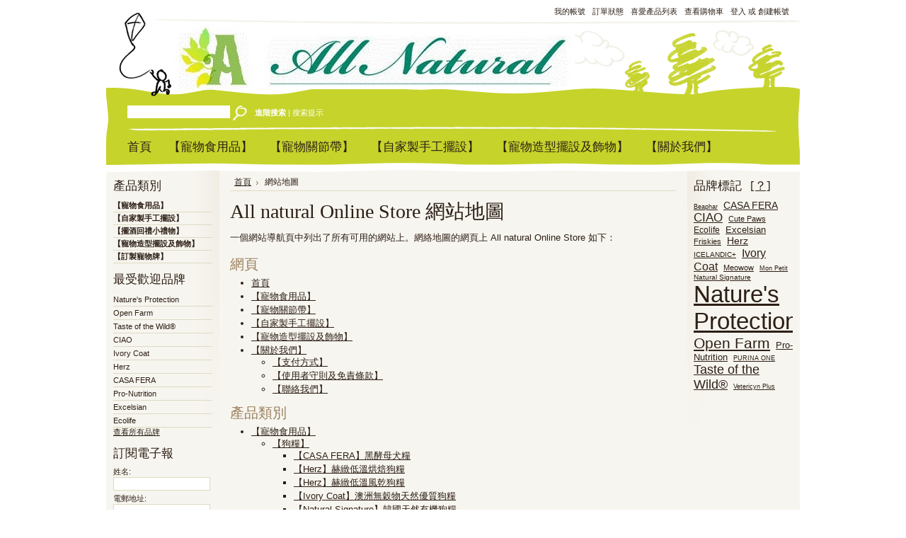

--- FILE ---
content_type: text/html; charset=UTF-8
request_url: https://www.allnaturalhk.com/sitemap/
body_size: 5933
content:
<!DOCTYPE html PUBLIC "-//W3C//DTD XHTML 1.0 Transitional//EN" "http://www.w3.org/TR/xhtml1/DTD/xhtml1-transitional.dtd">
<html xml:lang="cn" lang="cn" xmlns="http://www.w3.org/1999/xhtml">
<head>
    

    <title>All natural Online Store 網站地圖</title>

    <meta http-equiv="Content-Type" content="text/html; charset=UTF-8" />
    <meta name="description" content="狗糧,貓糧,網上購物,Nature&#039;s Protection,CASA FERA,Be my baby,Cat Food,Dog Food,香港代理,N1貓砂,寵物用品,送貨,無穀物狗糧,Grain free,delivery hk,Natural Balance,黑酵母" />
    <meta name="keywords" content="狗糧,貓糧,GGPet,網上,購物,CASA FERA,nature&#039;s protection,Cat Food,Dog Food,香港代理,N1貓砂,寵物用品,送貨,Taste of the wild,無穀物狗糧,Grain free,delivery hk,Natural Balance,黑酵母,自家製,阿膠糕,beaphar,yvs" />
    
    
    
    <meta http-equiv="Content-Script-Type" content="text/javascript" />
    <meta http-equiv="Content-Style-Type" content="text/css" />
    <link rel="shortcut icon" href="https://www.allnaturalhk.com/product_images/sm22.jpg" />

    <link href="https://www.allnaturalhk.com/templates/__master/Styles/styles.css?1" type="text/css" rel="stylesheet" /><link href="https://www.allnaturalhk.com/templates/Hobbies/Styles/styles.css?1" media="all" type="text/css" rel="stylesheet" />
<link href="https://www.allnaturalhk.com/templates/Hobbies/Styles/iselector.css?1" media="all" type="text/css" rel="stylesheet" />
<link href="https://www.allnaturalhk.com/templates/Hobbies/Styles/green.css?1" media="all" type="text/css" rel="stylesheet" />
<!--[if IE]><link href="https://www.allnaturalhk.com/templates/Hobbies/Styles/ie.css?1" media="all" type="text/css" rel="stylesheet" /><![endif]-->
<link href="/javascript/jquery/plugins/imodal/imodal.css?1" type="text/css" rel="stylesheet" />

    <!-- Tell the browsers about our RSS feeds -->
    <link rel="alternate" type="application/rss+xml" title="最新消息 (RSS 2.0)" href="https://www.allnaturalhk.com/rss.php?action=newblogs&amp;type=rss" />
<link rel="alternate" type="application/atom+xml" title="最新消息 (Atom 0.3)" href="https://www.allnaturalhk.com/rss.php?action=newblogs&amp;type=atom" />
<link rel="alternate" type="application/rss+xml" title="最新產品 (RSS 2.0)" href="https://www.allnaturalhk.com/rss.php?type=rss" />
<link rel="alternate" type="application/atom+xml" title="最新產品 (Atom 0.3)" href="https://www.allnaturalhk.com/rss.php?type=atom" />
<link rel="alternate" type="application/rss+xml" title="熱門產品 (RSS 2.0)" href="https://www.allnaturalhk.com/rss.php?action=popularproducts&amp;type=rss" />
<link rel="alternate" type="application/atom+xml" title="熱門產品 (Atom 0.3)" href="https://www.allnaturalhk.com/rss.php?action=popularproducts&amp;type=atom" />


    <!-- Include visitor tracking code (if any) -->
    <script type="text/javascript" src="https://www.allnaturalhk.com/index.php?action=tracking_script"></script><!-- Start Tracking Code for analytics_googleanalytics -->



<!-- End Tracking Code for analytics_googleanalytics -->



    

    <style type="text/css"> #Container { background-image: url("https://www.allnaturalhk.com/templates/Hobbies/images/green/headerImage.png"); } </style>

    <script type="text/javascript" src="https://www.allnaturalhk.com/javascript/jquery.js?1"></script>
    <script type="text/javascript" src="https://www.allnaturalhk.com/javascript/menudrop.js?1"></script>
    <script type="text/javascript" src="https://www.allnaturalhk.com/javascript/common.js?1"></script>
    <script type="text/javascript" src="https://www.allnaturalhk.com/javascript/iselector.js?1"></script>

    <script type="text/javascript">
    //<![CDATA[
    config.ShopPath = 'https://www.allnaturalhk.com';
    config.AppPath = '';
    var ThumbImageWidth = 150;
    var ThumbImageHeight = 150;
    //]]>
    </script>
    <script type="text/javascript" src="/javascript/jquery/plugins/imodal/imodal.js?1"></script>
    <script type="text/javascript" src="https://www.allnaturalhk.com/javascript/quicksearch.js"></script>
    
    <link REL="SHORTCUT ICON" HREF="https://www.allnaturalhk.com/product_images/sm22.jpg">
</head>

<body>
	<div id="Container">
			<div id="AjaxLoading"><img src="https://www.allnaturalhk.com/templates/Hobbies/images/ajax-loader.gif" alt="" />&nbsp; 載入中...請稍候...</div>
		

		        
        
        <div id="TopMenu">
            <ul style="display:">
                <li style="display:none" class="HeaderLiveChat">
                    
                </li>
                <li style="display:" class="First"><a href="https://www.allnaturalhk.com/account.php">我的帳號</a></li>
                <li style="display:"><a href="https://www.allnaturalhk.com/orderstatus.php">訂單狀態</a></li>
                <li style="display:"><a href="https://www.allnaturalhk.com/wishlist.php">喜愛產品列表</a></li>
                
                <li style="display:" class="CartLink"><a href="https://www.allnaturalhk.com/cart.php">查看購物車 <span></span></a></li>
                <li style="display:">
                    <div>
                        <a href='https://www.allnaturalhk.com/login.php'>登入</a> 或 <a href='/login.php?action=create_account'>創建帳號</a>
                    </div>
                </li>
                
            </ul>
            <br class="Clear" />
        </div>
		<div id="Outer">
			<div id="Header">
				<div id="Logo">
					<a href="https://www.allnaturalhk.com/"><img src="https://www.allnaturalhk.com/product_images/35345.jpg" border="0" id="LogoImage" alt="All natural Online Store" /></a>

				</div>
							<div id="SearchForm">
				<form action="https://www.allnaturalhk.com/search.php" method="get" onsubmit="return check_small_search_form()">
					<label for="search_query">搜索</label>
					<input type="text" name="search_query" id="search_query" class="Textbox" value="" />
					<input type="image" src="https://www.allnaturalhk.com/templates/Hobbies/images/green/Search.gif" class="Button" />
				</form>
				<p>
					<a href="https://www.allnaturalhk.com/search.php?mode=advanced"><strong>進階搜索</strong></a> |
					<a href="https://www.allnaturalhk.com/search.php?action=Tips">搜索提示</a>
				</p>
			</div>

			<script type="text/javascript">
				var QuickSearchAlignment = 'left';
				var QuickSearchWidth = '232px';
				lang.EmptySmallSearch = "請輸入搜索關鍵字";
			</script>

				<br class="Clear" />
			</div>
			<div id="Menu">
		<ul>
			<li class="First "><a href="https://www.allnaturalhk.com/"><span>首頁</span></a></li>
				<li class=" ">
		<a href="https://www.allnaturalhk.com/categories/【寵物食用品】/"><span>【寵物食用品】</span></a>
		
	</li>	<li class=" ">
		<a href="https://www.allnaturalhk.com/pages/%E3%80%90%E5%AF%B5%E7%89%A9%E9%97%9C%E7%AF%80%E5%B8%B6%E3%80%91.html"><span>【寵物關節帶】</span></a>
		
	</li>	<li class=" ">
		<a href="https://www.allnaturalhk.com/categories/%E3%80%90%E8%87%AA%E5%AE%B6%E8%A3%BD%E6%89%8B%E5%B7%A5%E6%93%BA%E8%A8%AD%E3%80%91/"><span>【自家製手工擺設】</span></a>
		
	</li>	<li class=" ">
		<a href="https://www.allnaturalhk.com/pages/%E3%80%90%E5%AF%B5%E7%89%A9%E9%80%A0%E5%9E%8B%E6%93%BA%E8%A8%AD%E5%8F%8A%E9%A3%BE%E7%89%A9%E3%80%91.html"><span>【寵物造型擺設及飾物】</span></a>
		
	</li>	<li class="HasSubMenu ">
		<a href="https://www.allnaturalhk.com/pages/%E3%80%90%E9%97%9C%E6%96%BC%E6%88%91%E5%80%91%E3%80%91.html"><span>【關於我們】</span></a>
		<ul>
	<li><a href="https://www.allnaturalhk.com/pages/%E3%80%90%E6%94%AF%E4%BB%98%E6%96%B9%E5%BC%8F%E3%80%91.html">【支付方式】</a></li><li><a href="https://www.allnaturalhk.com/pages/%E3%80%90%E4%BD%BF%E7%94%A8%E8%80%85%E5%AE%88%E5%89%87%E5%8F%8A%E5%85%8D%E8%B2%AC%E6%A2%9D%E6%AC%BE%E3%80%91.html">【使用者守則及免責條款】</a></li><li><a href="https://www.allnaturalhk.com/pages/%E3%80%90%E8%81%AF%E7%B5%A1%E6%88%91%E5%80%91%E3%80%91.html">【聯絡我們】</a></li>
</ul>
	</li>
		</ul>
	</div>


	<div id="Wrapper">
		
		<div class="Left" id="LayoutColumn1">
							<div class="Block CategoryList Moveable Panel" id="SideCategoryList">
					<h2>產品類別</h2>
					<div class="BlockContent">
						<div class="SideCategoryListClassic">
							<ul>	<li class=""><a href="https://www.allnaturalhk.com/categories/%E3%80%90%E5%AF%B5%E7%89%A9%E9%A3%9F%E7%94%A8%E5%93%81%E3%80%91/">【寵物食用品】</a>
	
	</li></ul><ul>	<li class=""><a href="https://www.allnaturalhk.com/categories/%E3%80%90%E8%87%AA%E5%AE%B6%E8%A3%BD%E6%89%8B%E5%B7%A5%E6%93%BA%E8%A8%AD%E3%80%91/">【自家製手工擺設】</a>
	
	</li></ul><ul>	<li class=""><a href="https://www.allnaturalhk.com/categories/%E3%80%90%E6%93%BA%E9%85%92%E5%9B%9E%E7%A6%AE%E5%B0%8F%E7%A6%AE%E7%89%A9%E3%80%91/">【擺酒回禮小禮物】</a>
	
	</li></ul><ul>	<li class=""><a href="https://www.allnaturalhk.com/categories/%E3%80%90%E5%AF%B5%E7%89%A9%E9%80%A0%E5%9E%8B%E6%93%BA%E8%A8%AD%E5%8F%8A%E9%A3%BE%E7%89%A9%E3%80%91/">【寵物造型擺設及飾物】</a>
	
	</li></ul><ul>	<li class=""><a href="https://www.allnaturalhk.com/categories/%E3%80%90%E8%A8%82%E8%A3%BD%E5%AF%B5%E7%89%A9%E7%89%8C%E3%80%91/">【訂製寵物牌】</a>
	
	</li></ul>
							<div class="afterSideCategoryList"></div>
						</div>
					</div>
				</div>

			<div class="Block BrandList Moveable Panel" id="SideShopByBrand" style="display: ">
	<h2>最受歡迎品牌</h2>
	<div class="BlockContent">
		<ul>
				<li><a href="https://www.allnaturalhk.com/brands/Nature%27s-Protection.html">Nature&#039;s Protection</a></li>	<li><a href="https://www.allnaturalhk.com/brands/Open-Farm.html">Open Farm</a></li>	<li><a href="https://www.allnaturalhk.com/brands/Taste-of-the-Wild%C2%AE.html">Taste of the Wild®</a></li>	<li><a href="https://www.allnaturalhk.com/brands/CIAO.html">CIAO</a></li>	<li><a href="https://www.allnaturalhk.com/brands/Ivory-Coat.html">Ivory Coat</a></li>	<li><a href="https://www.allnaturalhk.com/brands/Herz.html">Herz</a></li>	<li><a href="https://www.allnaturalhk.com/brands/CASA-FERA.html">CASA FERA</a></li>	<li><a href="https://www.allnaturalhk.com/brands/Pro%252dNutrition.html">Pro-Nutrition</a></li>	<li><a href="https://www.allnaturalhk.com/brands/Excelsian.html">Excelsian</a></li>	<li><a href="https://www.allnaturalhk.com/brands/Ecolife.html">Ecolife</a></li>
		</ul>
		<div class="AllBrandsLink">
	<a href="https://www.allnaturalhk.com/brands/">查看所有品牌</a>
</div>
	</div>
</div>
								

				<div class="Block NewsletterSubscription Moveable Panel" id="SideNewsletterBox">
					
					<h2>
						訂閱電子報
					</h2>
					

					<div class="BlockContent">
						<form action="https://www.allnaturalhk.com/subscribe.php" method="post" id="subscribe_form" name="subscribe_form">
							<input type="hidden" name="action" value="subscribe" />
							<label for="nl_first_name">姓名:</label>
							<input type="text" class="Textbox" id="nl_first_name" name="nl_first_name" />
							<label for="nl_email">電郵地址:</label>
							<input type="text" class="Textbox" id="nl_email" name="nl_email" /><br />
							
								<input type="image" src="https://www.allnaturalhk.com/templates/Hobbies/images/green/NewsletterSubscribe.gif" value="訂閱" class="Button" />
							
						</form>
					</div>
				</div>
				<script type="text/javascript">
// <!--
	$('#subscribe_form').submit(function() {
		if($('#nl_first_name').val() == '') {
			alert('請輸入姓名');
			$('#nl_first_name').focus();
			return false;
		}

		if($('#nl_email').val() == '') {
			alert('請輸入電郵地址');
			$('#nl_email').focus();
			return false;
		}

		if($('#nl_email').val().indexOf('@') == -1 || $('#nl_email').val().indexOf('.') == -1) {
			alert('請輸入有效的電郵地址，如 john@abc.com');
			$('#nl_email').focus();
			$('#nl_email').select();
			return false;
		}

		// Set the action of the form to stop spammers
		$('#subscribe_form').append("<input type=\"hidden\" name=\"check\" value=\"1\" \/>");
		return true;

	});
// -->
</script>

		</div>
		<div class="Content" id="LayoutColumn2">
			<div class="Block Moveable Panel Breadcrumb" id="BrandBreadcrumb">
	<ul>
		<li><a href="https://www.allnaturalhk.com/">首頁</a></li>
		<li style="">網站地圖</li>
		<li style="display:none;"><a href="https://www.allnaturalhk.com/sitemap/">網站地圖</a></li>
		<li style="display:none;"></li>
	</ul>
</div>

			
			<div class="Block Moveable Panel" id="SitemapContent">
	<h2><span>All natural Online Store 網站地圖</span></h2>
	<p>一個網站導航頁中列出了所有可用的網站上。網絡地圖的網頁上 All natural Online Store 如下：</p>

	<div class="BlockContent">
		<div class="SitemapPages">
	<h3><span>網頁</span></h3>
	<ul class=""><li><a href="https://www.allnaturalhk.com/"><span>首頁</span></a></li><li><a href="https://www.allnaturalhk.com/categories/【寵物食用品】/"><span>【寵物食用品】</span></a></li><li><a href="https://www.allnaturalhk.com/pages/%E3%80%90%E5%AF%B5%E7%89%A9%E9%97%9C%E7%AF%80%E5%B8%B6%E3%80%91.html"><span>【寵物關節帶】</span></a></li><li><a href="https://www.allnaturalhk.com/categories/%E3%80%90%E8%87%AA%E5%AE%B6%E8%A3%BD%E6%89%8B%E5%B7%A5%E6%93%BA%E8%A8%AD%E3%80%91/"><span>【自家製手工擺設】</span></a></li><li><a href="https://www.allnaturalhk.com/pages/%E3%80%90%E5%AF%B5%E7%89%A9%E9%80%A0%E5%9E%8B%E6%93%BA%E8%A8%AD%E5%8F%8A%E9%A3%BE%E7%89%A9%E3%80%91.html"><span>【寵物造型擺設及飾物】</span></a></li><li><a href="https://www.allnaturalhk.com/pages/%E3%80%90%E9%97%9C%E6%96%BC%E6%88%91%E5%80%91%E3%80%91.html"><span>【關於我們】</span></a><ul><li><a href="https://www.allnaturalhk.com/pages/%E3%80%90%E6%94%AF%E4%BB%98%E6%96%B9%E5%BC%8F%E3%80%91.html"><span>【支付方式】</span></a></li><li><a href="https://www.allnaturalhk.com/pages/%E3%80%90%E4%BD%BF%E7%94%A8%E8%80%85%E5%AE%88%E5%89%87%E5%8F%8A%E5%85%8D%E8%B2%AC%E6%A2%9D%E6%AC%BE%E3%80%91.html"><span>【使用者守則及免責條款】</span></a></li><li><a href="https://www.allnaturalhk.com/pages/%E3%80%90%E8%81%AF%E7%B5%A1%E6%88%91%E5%80%91%E3%80%91.html"><span>【聯絡我們】</span></a></li></ul></li></ul>
	<p style="display: none">
		<span>
			<a href="https://www.allnaturalhk.com/sitemap/pages/">查看全部</a>
		</span>
	</p>
</div><div class="SitemapCategories">
	<h3><span>產品類別</span></h3>
	<ul class=""><li><a href="https://www.allnaturalhk.com/categories/%E3%80%90%E5%AF%B5%E7%89%A9%E9%A3%9F%E7%94%A8%E5%93%81%E3%80%91/"><span>【寵物食用品】</span></a><ul><li><a href="https://www.allnaturalhk.com/categories/%E3%80%90%E5%AF%B5%E7%89%A9%E9%A3%9F%E7%94%A8%E5%93%81%E3%80%91/%E3%80%90%E7%8B%97%E7%B3%A7%E3%80%91/"><span>【狗糧】</span></a><ul><li><a href="https://www.allnaturalhk.com/categories/%E3%80%90%E5%AF%B5%E7%89%A9%E9%A3%9F%E7%94%A8%E5%93%81%E3%80%91/%E3%80%90%E7%8B%97%E7%B3%A7%E3%80%91/%E3%80%90CASA-FERA%E3%80%91%E9%BB%91%E9%85%B5%E6%AF%8D%E7%8A%AC%E7%B3%A7/"><span>【CASA FERA】黑酵母犬糧</span></a></li><li><a href="https://www.allnaturalhk.com/categories/%E3%80%90%E5%AF%B5%E7%89%A9%E9%A3%9F%E7%94%A8%E5%93%81%E3%80%91/%E3%80%90%E7%8B%97%E7%B3%A7%E3%80%91/%E3%80%90Herz%E3%80%91%E8%B5%AB%E7%B7%BB%E4%BD%8E%E6%BA%AB%E7%83%98%E7%84%99%E7%8B%97%E7%B3%A7/"><span>【Herz】赫緻低溫烘焙狗糧</span></a></li><li><a href="https://www.allnaturalhk.com/categories/%E3%80%90%E5%AF%B5%E7%89%A9%E9%A3%9F%E7%94%A8%E5%93%81%E3%80%91/%E3%80%90%E7%8B%97%E7%B3%A7%E3%80%91/%E3%80%90Herz%E3%80%91%E8%B5%AB%E7%B7%BB%E4%BD%8E%E6%BA%AB%E9%A2%A8%E4%B9%BE%E7%8B%97%E7%B3%A7/"><span>【Herz】赫緻低溫風乾狗糧</span></a></li><li><a href="https://www.allnaturalhk.com/categories/%E3%80%90%E5%AF%B5%E7%89%A9%E9%A3%9F%E7%94%A8%E5%93%81%E3%80%91/%E3%80%90%E7%8B%97%E7%B3%A7%E3%80%91/%E3%80%90Ivory-Coat%E3%80%91%E6%BE%B3%E6%B4%B2%E7%84%A1%E7%A9%80%E7%89%A9%E5%A4%A9%E7%84%B6%E5%84%AA%E8%B3%AA%E7%8B%97%E7%B3%A7/"><span>【Ivory Coat】澳洲無穀物天然優質狗糧</span></a></li><li><a href="https://www.allnaturalhk.com/categories/%E3%80%90%E5%AF%B5%E7%89%A9%E9%A3%9F%E7%94%A8%E5%93%81%E3%80%91/%E3%80%90%E7%8B%97%E7%B3%A7%E3%80%91/%E3%80%90Natural-Signature%E3%80%91%E9%9F%93%E5%9C%8B%E5%A4%A9%E7%84%B6%E6%9C%89%E6%A9%9F%E7%8B%97%E7%B3%A7/"><span>【Natural Signature】韓國天然有機狗糧</span></a></li><li><a href="https://www.allnaturalhk.com/categories/%E3%80%90%E5%AF%B5%E7%89%A9%E9%A3%9F%E7%94%A8%E5%93%81%E3%80%91/%E3%80%90%E7%8B%97%E7%B3%A7%E3%80%91/%E3%80%90Nature%27s-Protection%E3%80%91%E4%BF%9D%E7%84%B6%E5%A4%A9%E7%84%B6%E7%B3%A7/"><span>【Nature&#039;s Protection】保然天然糧</span></a></li><li><a href="https://www.allnaturalhk.com/categories/%E3%80%90%E5%AF%B5%E7%89%A9%E9%A3%9F%E7%94%A8%E5%93%81%E3%80%91/%E3%80%90%E7%8B%97%E7%B3%A7%E3%80%91/%E3%80%90Pro%252dNutrition%E3%80%91%E6%B3%95%E5%9C%8B%E8%8D%89%E6%9C%AC%E7%8B%97%E7%B3%A7%E7%B3%BB%E5%88%97/"><span>【Pro-Nutrition】法國草本狗糧系列</span></a></li><li><a href="https://www.allnaturalhk.com/categories/%E3%80%90%E5%AF%B5%E7%89%A9%E9%A3%9F%E7%94%A8%E5%93%81%E3%80%91/%E3%80%90%E7%8B%97%E7%B3%A7%E3%80%91/%E3%80%90Open-Farm%E3%80%91%E7%84%A1%E7%A9%80%E7%89%A9%E7%8B%97%E7%B3%A7/"><span>【Open Farm】無穀物狗糧</span></a></li><li><a href="https://www.allnaturalhk.com/categories/%E3%80%90%E5%AF%B5%E7%89%A9%E9%A3%9F%E7%94%A8%E5%93%81%E3%80%91/%E3%80%90%E7%8B%97%E7%B3%A7%E3%80%91/%E3%80%90Taste-of-the-Wild%C2%AE%E3%80%91%E7%84%A1%E7%A9%80%E7%89%A9%E9%85%8D%E6%96%B9%E5%A4%A9%E7%84%B6%E7%8A%AC%E7%B3%A7/"><span>【Taste of the Wild®】無穀物配方天然犬糧</span></a></li></ul></li><li><a href="https://www.allnaturalhk.com/categories/%E3%80%90%E5%AF%B5%E7%89%A9%E9%A3%9F%E7%94%A8%E5%93%81%E3%80%91/%E3%80%90%E8%B2%93%E7%B3%A7%E3%80%91/"><span>【貓糧】</span></a><ul><li><a href="https://www.allnaturalhk.com/categories/%E3%80%90%E5%AF%B5%E7%89%A9%E9%A3%9F%E7%94%A8%E5%93%81%E3%80%91/%E3%80%90%E8%B2%93%E7%B3%A7%E3%80%91/%E3%80%90CASA-FERA%E3%80%91%E9%BB%91%E9%85%B5%E6%AF%8D%E8%B2%93%E7%B3%A7/"><span>【CASA FERA】黑酵母貓糧</span></a></li><li><a href="https://www.allnaturalhk.com/categories/%E3%80%90%E5%AF%B5%E7%89%A9%E9%A3%9F%E7%94%A8%E5%93%81%E3%80%91/%E3%80%90%E8%B2%93%E7%B3%A7%E3%80%91/%E3%80%90CIAO%E3%80%91%E8%B2%93%E4%B9%BE%E7%B3%A7/"><span>【CIAO】貓乾糧</span></a></li><li><a href="https://www.allnaturalhk.com/categories/%E3%80%90%E5%AF%B5%E7%89%A9%E9%A3%9F%E7%94%A8%E5%93%81%E3%80%91/%E3%80%90%E8%B2%93%E7%B3%A7%E3%80%91/%E3%80%90Ivory-Coat%E3%80%91%E6%BE%B3%E6%B4%B2%E7%84%A1%E7%A9%80%E7%89%A9%E5%A4%A9%E7%84%B6%E5%84%AA%E8%B3%AA%E8%B2%93%E7%B3%A7/"><span>【Ivory Coat】澳洲無穀物天然優質貓糧</span></a></li><li><a href="https://www.allnaturalhk.com/categories/%E3%80%90%E5%AF%B5%E7%89%A9%E9%A3%9F%E7%94%A8%E5%93%81%E3%80%91/%E3%80%90%E8%B2%93%E7%B3%A7%E3%80%91/%E3%80%90Natural-Signature%E3%80%91%E9%9F%93%E5%9C%8B%E5%A4%A9%E7%84%B6%E6%9C%89%E6%A9%9F%E8%B2%93%E7%B3%A7/"><span>【Natural Signature】韓國天然有機貓糧</span></a></li><li><a href="https://www.allnaturalhk.com/categories/%E3%80%90%E5%AF%B5%E7%89%A9%E9%A3%9F%E7%94%A8%E5%93%81%E3%80%91/%E3%80%90%E8%B2%93%E7%B3%A7%E3%80%91/%E3%80%90Nature%27s-Protection%E3%80%91%E4%BF%9D%E7%84%B6%E5%A4%A9%E7%84%B6%E8%B2%93%E7%B3%A7/"><span>【Nature&#039;s Protection】保然天然貓糧</span></a></li><li><a href="https://www.allnaturalhk.com/categories/%E3%80%90%E5%AF%B5%E7%89%A9%E9%A3%9F%E7%94%A8%E5%93%81%E3%80%91/%E3%80%90%E8%B2%93%E7%B3%A7%E3%80%91/%E3%80%90Open-Farm%E3%80%91%E7%84%A1%E7%A9%80%E7%89%A9%E8%B2%93%E7%B3%A7/"><span>【Open Farm】無穀物貓糧</span></a></li><li><a href="https://www.allnaturalhk.com/categories/%E3%80%90%E5%AF%B5%E7%89%A9%E9%A3%9F%E7%94%A8%E5%93%81%E3%80%91/%E3%80%90%E8%B2%93%E7%B3%A7%E3%80%91/%E3%80%90PURINA-ONE%E3%80%91%E8%B2%93%E6%BF%95%E7%B3%A7/"><span>【PURINA ONE】貓濕糧</span></a></li><li><a href="https://www.allnaturalhk.com/categories/%E3%80%90%E5%AF%B5%E7%89%A9%E9%A3%9F%E7%94%A8%E5%93%81%E3%80%91/%E3%80%90%E8%B2%93%E7%B3%A7%E3%80%91/%E3%80%90Pro%252dNutrition%E3%80%91%E6%B3%95%E5%9C%8B%E8%8D%89%E6%9C%AC%E8%B2%93%E7%B3%A7%E7%B3%BB%E5%88%97/"><span>【Pro-Nutrition】法國草本貓糧系列</span></a></li></ul></li></ul></li></ul>
	<p style="">
		<span>
			<a href="https://www.allnaturalhk.com/sitemap/categories/">查看全部</a>
		</span>
	</p>
</div><div class="SitemapBrands">
	<h3><span>品牌</span></h3>
	<ul class=""><li><a href="https://www.allnaturalhk.com/brands/A-Freschi-sri-%E8%89%BE%E5%AF%8C%E9%AE%AE.html"><span>A Freschi sri 艾富鮮</span></a></li><li><a href="https://www.allnaturalhk.com/brands/AIXIA.html"><span>AIXIA</span></a></li><li><a href="https://www.allnaturalhk.com/brands/Apt.1022.html"><span>Apt.1022</span></a></li><li><a href="https://www.allnaturalhk.com/brands/Be-my-baby%C2%AE.html"><span>Be my baby®</span></a></li><li><a href="https://www.allnaturalhk.com/brands/Beaphar.html"><span>Beaphar</span></a></li><li><a href="https://www.allnaturalhk.com/brands/BOW-WOW.html"><span>BOW WOW</span></a></li><li><a href="https://www.allnaturalhk.com/brands/CASA-FERA.html"><span>CASA FERA</span></a></li><li><a href="https://www.allnaturalhk.com/brands/Cat-Chup.html"><span>Cat Chup</span></a></li><li><a href="https://www.allnaturalhk.com/brands/CIAO.html"><span>CIAO</span></a></li><li><a href="https://www.allnaturalhk.com/brands/Cute-Paws.html"><span>Cute Paws</span></a></li><li><a href="https://www.allnaturalhk.com/brands/Dr.King.html"><span>Dr.King</span></a></li><li><a href="https://www.allnaturalhk.com/brands/Ecolife.html"><span>Ecolife</span></a></li><li><a href="https://www.allnaturalhk.com/brands/Excelsian.html"><span>Excelsian</span></a></li><li><a href="https://www.allnaturalhk.com/brands/Friskies.html"><span>Friskies</span></a></li><li><a href="https://www.allnaturalhk.com/brands/Fruttato-Gelato.html"><span>Fruttato Gelato</span></a></li><li><a href="https://www.allnaturalhk.com/brands/Gosbi.html"><span>Gosbi</span></a></li><li><a href="https://www.allnaturalhk.com/brands/Herz.html"><span>Herz</span></a></li><li><a href="https://www.allnaturalhk.com/brands/ICELANDIC%252b.html"><span>ICELANDIC+</span></a></li><li><a href="https://www.allnaturalhk.com/brands/iti.html"><span>iti</span></a></li><li><a href="https://www.allnaturalhk.com/brands/Ivory-Coat.html"><span>Ivory Coat</span></a></li></ul>
	<p style="">
		<span>
			<a href="https://www.allnaturalhk.com/brands/">查看全部</a>
		</span>
	</p>
</div>
	</div>
</div>

			
		</div>
		<div class="Right" id="LayoutColumn3">
			<div class="Block BrandTagCloud Moveable Panel" id="SideBrandTagCloud" style="display:">
	<h2>品牌標記 &nbsp;&nbsp;<a href="#" onclick="$('#brand_tagcloud_help').toggle(); return false;">[？]</a></h2>
	<div class="BlockContent">
		<div id="brand_tagcloud_help" style="display:none">
			The <i>brands tag cloud</i> shows all of the brands available for purchase.<br><br>The bigger the brand appears, the more products it contains.<br><br>Click on a brand below to see all products listed under that brand.<br><br>
		</div>

		<div class="BrandCloud">
			<a title="Beaphar - 4 產品" style="font-size:86%;" href="https://www.allnaturalhk.com/brands/Beaphar.html">Beaphar</a> <a title="CASA FERA - 11 產品" style="font-size:127%;" href="https://www.allnaturalhk.com/brands/CASA-FERA.html">CASA FERA</a> <a title="CIAO - 16 產品" style="font-size:156%;" href="https://www.allnaturalhk.com/brands/CIAO.html">CIAO</a> <a title="Cute Paws - 6 產品" style="font-size:98%;" href="https://www.allnaturalhk.com/brands/Cute-Paws.html">Cute Paws</a> <a title="Ecolife - 8 產品" style="font-size:109%;" href="https://www.allnaturalhk.com/brands/Ecolife.html">Ecolife</a> <a title="Excelsian - 9 產品" style="font-size:115%;" href="https://www.allnaturalhk.com/brands/Excelsian.html">Excelsian</a> <a title="Friskies - 7 產品" style="font-size:104%;" href="https://www.allnaturalhk.com/brands/Friskies.html">Friskies</a> <a title="Herz - 12 產品" style="font-size:133%;" href="https://www.allnaturalhk.com/brands/Herz.html">Herz</a> <a title="ICELANDIC+ - 5 產品" style="font-size:92%;" href="https://www.allnaturalhk.com/brands/ICELANDIC%252b.html">ICELANDIC+</a> <a title="Ivory Coat - 15 產品" style="font-size:150%;" href="https://www.allnaturalhk.com/brands/Ivory-Coat.html">Ivory Coat</a> <a title="Meowow - 6 產品" style="font-size:98%;" href="https://www.allnaturalhk.com/brands/Meowow.html">Meowow</a> <a title="Mon Petit - 4 產品" style="font-size:86%;" href="https://www.allnaturalhk.com/brands/Mon-Petit.html">Mon Petit</a> <a title="Natural Signature - 5 產品" style="font-size:92%;" href="https://www.allnaturalhk.com/brands/Natural-Signature.html">Natural Signature</a> <a title="Nature&#039;s Protection - 41 產品" style="font-size:300%;" href="https://www.allnaturalhk.com/brands/Nature%27s-Protection.html">Nature&#039;s Protection</a> <a title="Open Farm - 22 產品" style="font-size:190%;" href="https://www.allnaturalhk.com/brands/Open-Farm.html">Open Farm</a> <a title="Pro-Nutrition - 10 產品" style="font-size:121%;" href="https://www.allnaturalhk.com/brands/Pro%252dNutrition.html">Pro-Nutrition</a> <a title="PURINA ONE - 3 產品" style="font-size:80%;" href="https://www.allnaturalhk.com/brands/PURINA-ONE.html">PURINA ONE</a> <a title="Taste of the Wild® - 17 產品" style="font-size:162%;" href="https://www.allnaturalhk.com/brands/Taste-of-the-Wild%C2%AE.html">Taste of the Wild®</a> <a title="Vetericyn Plus - 4 產品" style="font-size:86%;" href="https://www.allnaturalhk.com/brands/Vetericyn-Plus.html">Vetericyn Plus</a> 
		</div>
	</div>
</div>

			<div class="Block AllBrands Moveable Panel" style="display:none" id="SideShopByBrandFull">
	<h2>所有品牌</h2>
	<div class="BlockContent">
		<ul>
				<li><a href="https://www.allnaturalhk.com/brands/A-Freschi-sri-%E8%89%BE%E5%AF%8C%E9%AE%AE.html">A Freschi sri 艾富鮮</a></li>	<li><a href="https://www.allnaturalhk.com/brands/AIXIA.html">AIXIA</a></li>	<li><a href="https://www.allnaturalhk.com/brands/Apt.1022.html">Apt.1022</a></li>	<li><a href="https://www.allnaturalhk.com/brands/Be-my-baby%C2%AE.html">Be my baby®</a></li>	<li><a href="https://www.allnaturalhk.com/brands/Beaphar.html">Beaphar</a></li>	<li><a href="https://www.allnaturalhk.com/brands/BOW-WOW.html">BOW WOW</a></li>	<li><a href="https://www.allnaturalhk.com/brands/CASA-FERA.html">CASA FERA</a></li>	<li><a href="https://www.allnaturalhk.com/brands/Cat-Chup.html">Cat Chup</a></li>	<li><a href="https://www.allnaturalhk.com/brands/CIAO.html">CIAO</a></li>	<li><a href="https://www.allnaturalhk.com/brands/Cute-Paws.html">Cute Paws</a></li>	<li><a href="https://www.allnaturalhk.com/brands/Dr.King.html">Dr.King</a></li>	<li><a href="https://www.allnaturalhk.com/brands/Ecolife.html">Ecolife</a></li>	<li><a href="https://www.allnaturalhk.com/brands/Excelsian.html">Excelsian</a></li>	<li><a href="https://www.allnaturalhk.com/brands/Friskies.html">Friskies</a></li>	<li><a href="https://www.allnaturalhk.com/brands/Fruttato-Gelato.html">Fruttato Gelato</a></li>	<li><a href="https://www.allnaturalhk.com/brands/Gosbi.html">Gosbi</a></li>	<li><a href="https://www.allnaturalhk.com/brands/Herz.html">Herz</a></li>	<li><a href="https://www.allnaturalhk.com/brands/ICELANDIC%252b.html">ICELANDIC+</a></li>	<li><a href="https://www.allnaturalhk.com/brands/iti.html">iti</a></li>	<li><a href="https://www.allnaturalhk.com/brands/Ivory-Coat.html">Ivory Coat</a></li>	<li><a href="https://www.allnaturalhk.com/brands/Meowow.html">Meowow</a></li>	<li><a href="https://www.allnaturalhk.com/brands/Mon-Petit.html">Mon Petit</a></li>	<li><a href="https://www.allnaturalhk.com/brands/Natural-Signature.html">Natural Signature</a></li>	<li><a href="https://www.allnaturalhk.com/brands/Nature%27s-Protection.html">Nature&#039;s Protection</a></li>	<li><a href="https://www.allnaturalhk.com/brands/Open-Farm.html">Open Farm</a></li>	<li><a href="https://www.allnaturalhk.com/brands/Organic-Story.html">Organic Story</a></li>	<li><a href="https://www.allnaturalhk.com/brands/Pawta.html">Pawta</a></li>	<li><a href="https://www.allnaturalhk.com/brands/Petio.html">Petio</a></li>	<li><a href="https://www.allnaturalhk.com/brands/Pro%252dNutrition.html">Pro-Nutrition</a></li>	<li><a href="https://www.allnaturalhk.com/brands/PROTECT.html">PROTECT</a></li>	<li><a href="https://www.allnaturalhk.com/brands/PURE%21-Freeze-Dried-100%25-Fresh-Meat.html">PURE! Freeze Dried 100% Fresh Meat</a></li>	<li><a href="https://www.allnaturalhk.com/brands/PURINA-ONE.html">PURINA ONE</a></li>	<li><a href="https://www.allnaturalhk.com/brands/Simpsons-Premium.html">Simpsons Premium</a></li>	<li><a href="https://www.allnaturalhk.com/brands/Slitti.html">Slitti</a></li>	<li><a href="https://www.allnaturalhk.com/brands/Solid-Gold.html">Solid Gold</a></li>	<li><a href="https://www.allnaturalhk.com/brands/Taste-of-the-Wild%C2%AE.html">Taste of the Wild®</a></li>	<li><a href="https://www.allnaturalhk.com/brands/Trufood-%E9%A5%8C%E9%A3%9F.html">Trufood 饌食</a></li>	<li><a href="https://www.allnaturalhk.com/brands/Vetericyn-Plus.html">Vetericyn Plus</a></li>	<li><a href="https://www.allnaturalhk.com/brands/YVS-Beauty.html">YVS Beauty</a></li>
		</ul>
	</div>
</div>
		</div>
		<br class="Clear" />
	</div>
			<br class="Clear" />
		<div id="Footer">
			<p>
				本 <b> <a href=http://ecshopcity.com/shop.php>網上商店</a>  </b>及 <a href=http://ecshopcity.com/webdesign.php>網頁設計</a> 由 <a href=http://ecshopcity.com>EC Shop City</a>  <a href=http://ecshopcity.com/webdesign.php>網頁設計公司</a> 提供。│
				Copyright 2026 All natural Online Store.
				<a href="https://www.allnaturalhk.com/sitemap/"><span>網站地圖</span></a> |
				
				
			</p>
			<p>Page built in 0.3223s with 22 queries. Memory usage peaked at 5.00 MB</p>
		</div>
		<br class="Clear" />
		</div>

		
		
		
		

		
		
		

		
		<script type="text/javascript">
$(document).ready(function() {
	// attach fast cart event to all 'add to cart' link
	$(".ProductActionAdd a[href*='cart.php?action=add']").click(function(event) {
		fastCartAction($(this).attr('href'));
		return false;
	});
});
</script>


</div>
</body>
</html>

--- FILE ---
content_type: text/css
request_url: https://www.allnaturalhk.com/templates/Hobbies/Styles/styles.css?1
body_size: 6181
content:
/* Global Reset */
* {
	margin: 0;
	padding: 0;
}


/* General */
body {
	font-family: Arial, Helvetica, sans-serif;
	font-size: 0.8em;
	height: 100%;
}
input, select {
	font-size: 11px;
}
input {
	padding: 1px;
}
p {
	line-height: 1.3;
	margin-bottom: 15px;
}
a {
	text-decoration: underline;
}
h2, .TitleHeading {
	font-size: 2.2em;
	font-weight: normal;
	margin: 6px 0 6px 0;
}
h3 {
	font-size: 1.6em;
	font-weight: normal;
	margin-bottom: 6px;
}
h4 {
	font-size: 1.3em;
	margin-bottom: 4px;
}
img, img a {
	border: 0;
}
ul, ol {
	margin: 0 0 10px 30px;
}
li {
	margin: 0;
	margin-bottom: 2px;
	padding: 0;
}
blockquote {
	margin-left: 28px;
}
select option {
	padding: 0 10px;
}
hr {
	margin: 10px 0;
	padding: 0;
	height: 1px;
	border:0;
}


/* Forms */
.HorizontalFormContainer dl, .VerticalFormContainer dl {
	margin: 0;
}
.HorizontalFormContainer dt img {
	vertical-align: middle;
	float: left;
}

.HorizontalFormContainer dt .fieldLabel {
	float:left;
	padding-top: 4px;
	padding-left: 4px;
}

.HorizontalFormContainer dt {
	width: 160px;
	float: left;
	clear: left;
}
.HorizontalFormContainer dd.ProductField {
	height: 20px;
}

.HorizontalFormContainer dd {
	padding-top:4px;
	margin-left: 170px;
}
.NarrowFormContainer dt {
	width: 110px;
}
.NarrowFormContainer dd {
	margin-left: 120px;
}
.HorizontalFormContainer p.Submit {
	margin-left: 170px;
}
.NarrowFormContainer p.Submit {
	margin-left: 120px;
}
.VerticalFormContainer dt {
	margin-bottom: 6px;
}
.VerticalFormContainer dd {
	margin-bottom: 6px;
	margin-left: 10px;
}


/* Page Container */
#Container {
	width: 980px;
	margin: 0 auto;
	background-position: 0 0;
	background-repeat: no-repeat;
	background-color: #f7f5ef;
}


/* Top Navigational Menu */
#TopMenu {
	min-height: 35px;
	padding: 0;
}
#TopMenu ul {
	float: right;
	list-style: none;
	padding: 0;
	margin: 0 10px 0 0;
}
#TopMenu li {
	list-style: none;
	float: left;
	margin: 0;
	padding: 0;
}
#TopMenu li.First a {
	border-left: 0;
}
#TopMenu li a, #TopMenu li div {
	display: block;
	text-decoration: none;
	font-size: 0.85em;
	padding: 0 5px 0 5px;
	margin: 10px 0 0 0;
}
#TopMenu li div a {
	padding: 0;
	margin: 0;
	display: inline;
	font-size: 1em;
}
#TopMenu li a:hover {
	text-decoration: underline;
}


/* Pages Menu */
#Menu {
	clear: both;
	float: left;
	width: 960px;
	height: 40px;
	padding: 0;
	margin: 0 0 10px 10px;
	display: inline;
}
#Menu ul {
	margin: 0;
	padding: 0;
}
#Menu li {
	float: left;
	position: relative;
	list-style: none;
	margin: 0;
	padding: 0;
}
#Menu li a {
	display: block;
	font-size: 1.3em;
	text-align: center;
	text-decoration: none;
	padding: 7px 12px 0 12px;
	height: 33px;
}
#Menu li.First a {
	background-image: none;
	padding-left: 20px;
}
#Menu li a:hover	{
	text-decoration: underline;
}
#Menu li ul {
	width: auto;
	position: absolute;
	clear: left;
	top: 40px;
	left: 0;
	display: none;
	text-align: left;
	font-size: 0.9em;
	background: transparent;
	z-index: 1;
}
#Menu li ul li {
	clear: both;
	color: white;
	text-align: left;
	background: transparent;
}
#Menu li ul li a {
	padding: 6px 12px 6px 12px;
	font-size: 1em;
	text-align: left;
	margin: 0;
	width: 120px;
	height: auto;
}
#Menu li ul li a:hover {
	text-decoration: none;
}
#Menu li:hover a, #Menu li.over a{
	text-decoration: underline;
}
#Menu li ul li a, #Menu li.over li a {
	text-decoration: none !important;
}
#Menu li:hover ul, #Menu li.over ul {
	display: block;
}
/* Holly Hack. IE Requirement \*/
* html #Menu ul li { float: left; height: 1%; }
* html #Menu ul li a { height: 1%; }
/* End */


/* Outer Content Wrapper (Surrounds header & content) */
#Outer {
	clear: both;
}
#Wrapper {
	clear: both;
}


/* Header */
#Header {
	clear: both;
	width: 980px;
	height: 155px;
}


/* Logo */
#Logo {
	float: left;
	width: 400px;
	height: 85px;
	margin: 0 0 0 95px;
	display: inline;
}
#Logo h1 {
	font-size: 3em;
	font-weight: normal;
	padding-top: 20px;
}
#Logo h1 a {
	text-decoration: none;
}


/* Top Search Form */
#SearchForm {
	clear: both;
	float: left;
	width: 940px;
	min-height: 28px;
	padding: 7px 0 0 20px;
	margin: 22px 0 0 10px;
	display: inline;
}
#SearchForm form {
	float: left;
}
#SearchForm label {
	display: none;
}
#SearchForm input.Textbox {
	width: 139px;
	font-size: 0.9em;
	padding: 2px;
}
#SearchForm .Button {
	width: 21px;
	height: 21px;
	padding: 0;
	margin: 0 10px 0 0;
	vertical-align: top;
}
#SearchForm p {
	margin: 3px 0 0 0;
	font-size: 0.85em;
}
#SearchForm a {
	text-decoration: none;
}
#SearchForm a:hover {
	text-decoration: underline;
}


/* Left Content Area */
.Left {
	float: left;
	width: 160px;
	min-height: 350px;
	font-size: 0.85em;
	margin-right: 15px;
}
.Left Block {
}
.Left .BlockContent {
	margin: 0 10px 5px 10px;
}
.Left h2 {
	font-size: 1.6em;
	margin: 0 10px 8px 10px;
}
.Left ul {
	margin: 0;
	padding: 0;
}
.Left li {
	clear: both;
	list-style: none;
	margin: 0;
	padding: 3px 0;
}
.Left li a {
	text-decoration: none;
}
.Left li a:hover {
	text-decoration: underline;
}
.Left #SideCategoryList li{
	padding: 2px 0 1px 0;
}
.Left #SideCategoryList li.LastChild {
	border-bottom: 0 !important;
}
.Left #SideCategoryList li a {
	font-weight: bold;
}
.Left #SideCategoryList li ul {
	padding-left: 8px;
}
.Left #SideCategoryList li ul li a {
	font-weight: normal;
}


/* Primary Content Area */
.Content {
	float: left;
	width: 630px;
	min-height: 500px;
	margin: 0;
	padding: 0 0 10px 0;
}
.Content .Block {
	clear: both;
}
.Block {
	margin-top: 10px;
	margin-bottom: 10px;
}
.Content h2, .TitleHeading {
	margin: 10px 0;
}
.Content a:hover {
	text-decoration: underline;
}

/* Primary Content Area (column span of 2) */
.Content.Wide {
	width: 795px;
}
/* Primary Content Area (column span of 3 - spans entire page width) */
.Content.Widest {
	width: 960px;
	margin-left: 10px;
	display: inline;
}


/* Right Content Area */
.Right {
	float: right;
	width: 160px;
	min-height: 350px;
	font-size: 0.85em;
	padding-bottom: 10px;
}
.Right .Block {
}
.Right .BlockContent {
	margin: 0 10px 5px 10px;
}
.Right h2 {
	font-size: 1.6em;
	margin: 0 10px 8px 10px;
}
.Right ul {
	margin: 0;
	padding: 0;
}
.Right li {
	clear: both;
	list-style: none;
	margin: 0;
	padding: 3px 0;
}
.Right li a {
	text-decoration: none;
}
.Right li a:hover {
	text-decoration: underline;
}


/* Page Footer */
#Footer {
	clear: both;
	width: 980px;
	font-size: 0.85em;
	text-align: center;
	margin: 20px 0 0 0;
	padding: 20px 0 10px 0;
}
#Footer ul {
	list-style: none;
	margin: 0 0 30px 115px;
	padding: 0;
}
#Footer li {
	float: left;
	list-style: none;
	margin: 0;
	padding: 0;
}
#Footer li a {
	text-decoration: none;
	padding: 0 10px 0 10px;
}


/* Newsletter Subscription Form */
.NewsletterSubscription {
	clear: both;
}
.NewsletterSubscription label {
	clear: both;
	float: left;
}
.NewsletterSubscription input {
	width: 129px;
	font-size: 0.9em;
	padding: 3px;
	margin-bottom: 5px;
}
.NewsletterSubscription .Button {
	width: 91px;
	height: 21px;
	border: 0;
	padding: 0;
	margin-top: 6px;
	vertical-align: middle;
	background: transparent;
}


/* Product Listings */
.ProductList {
	list-style: none;
	margin: 0;
	padding: 0;
}
.Content .ProductList li {
	list-style: none;
	float: left;
	width: 140px;
	font-size: 0.9em;
	text-align: center;
	margin: 5px 8px 10px 8px;
	overflow: hidden;
	min-height: 24em;
	display: inline;
}
.Content .ProductList .ProductImage {
	width: 140px;
	height: 130px;
	line-height: 130px;
	text-align: center;
	margin: 0 0 5px 0;
	padding: 10px 0 0 0;
	overflow: hidden;
	display: table-cell;
	vertical-align:middle;
}

.Content .ProductList .ProductImage img {
	vertical-align:middle;
}

.Content .ProductList .ProductDetails {
	margin: 5px;
	font-size: 1.1em;
}
.ProductList a {
	text-decoration: none;
}
.ProductList a:hover {
	text-decoration: underline;
}
.ProductList em {
	margin-top: 3px;
}
.ProductPrice, .ProductList em {
	font-style: normal;
	font-weight: bold;
}
.ProductList .Rating {
	font-size: 0.9em;
	margin-top: 3px;
	font-weight: bold;
}
.ProductList .Rating img {
	height: 12px;
	margin-top: 3px;
}

.ProductList li .ProductCompareButton {
	margin-top: 3px;
	text-align: center;
}
.Left .ProductList li, .Right .ProductList li {
	clear: both;
	width: 140px;
	padding: 3px 0 5px 0;
	margin: 0;
	margin-bottom: 5px;
}
.Left .ProductList .ProductImage, .Right .ProductList .ProductImage {
	display: none;
}


/* Top Seller Block Specific */
.Left .TopSellers li .TopSellerNumber, .Right .TopSellers li .TopSellerNumber { /* Contains the number of the item */
	float: left;
	width: 27px;
	font-size: 1.8em;
	text-align: center;
	padding: 4px 0 3px 0;
}
.Left .TopSellers .ProductDetails, .Right .TopSellers .ProductDetails { /* Contains the details of the item */
	margin-left: 32px;
	padding: 3px 0 3px 0;
}
.Left .TopSellers li.TopSeller1, .Right .TopSellers li.TopSeller1 { /* No1 seller box */
	clear: both;
	float: left;
	width: 140px;
	margin: 0 0 5px 0;
	overflow: visible;
	display: inline;
}
.Left .TopSellers li.TopSeller1 img, .Right .TopSellers li.TopSeller1 img {
	text-align: center;
	overflow: hidden;
	max-width:130px;
}

.Left .TopSellers li.TopSeller1 .TopSellerNumber, .Right .TopSellers li.TopSeller1 .TopSellerNumber {
	display: none;
}
.Left .TopSellers li.TopSeller1 .ProductDetails, .Right .TopSellers li.TopSeller1 .ProductDetails {
	clear: both;
}
.Left .TopSellers li.TopSeller1 .ProductImage, .Right .TopSellers li.TopSeller1 .ProductImage {
	float: left;
	width: 140px;
	height: 140px;
	display: inline;
	text-align: center;
	overflow: hidden;
	padding: 8px 0 0 0;
	margin: 0;
}

.Content .TopSellers li .TopSellerNumber {
	display: none;
}


/* Page Breadcrumbs */
.Breadcrumb ul, .Breadcrumb li {
	list-style: none;
	margin: 0;
	padding: 0;
}
.Breadcrumb {
	font-size: 0.9em;
	padding-bottom: 4px;
}
.Breadcrumb li {
	padding-left: 6px;
	display: inline;
}
.Breadcrumb li a {
	padding-right: 10px;
	background: url('../../Hobbies/images/BreadcrumbSep.gif') no-repeat right;
}
.FindByCategory ul, .FindByCategory li {
	list-style: none;
	padding: 0;
	margin: 0;
}
.FindByCategory li {
	padding-left: 12px;
	background: url('../../Hobbies/BreadcrumbSep.gif') no-repeat 3px 5px;
	padding-right: 8px;
	display: inline;
}


/* Miscellaneous Definitions */

.Meta {
	font-size: 0.93em;
}
.Left .FeedLink, .Right .FeedLink {
	float: left;
	margin: 2px 5px 0 0;
}
.Content .FeedLink {
	float: left;
	margin: 8px 10px 0 0;
}
.FloatRight {
	float: right;
}
.FloatLeft {
	float: left;
}
.ClearRight {
	clear: right;
}
.ClearLeft {
	clear: left;
}
.SortBox {
	font-size: 0.95em;
}
.CompareButton {
	clear: both;
	text-align: right;
	margin-top: 12px;
	padding: 4px;
}
.Clear {
	clear: both;
}
.Field45 {
	width: 45px;
}
.Field100 {
	width: 100px;
}
.Field150 {
	width: 150px;
}
.Field200 {
	width: 200px;
}
.Field250 {
	width: 250px;
}
.Field300 {
	width: 300px;
}
.Field350 {
	width: 350px;
}
.Field400 {
	width: 400px;
}
.MB10 { margin-bottom:10px; }
.MT0 { margin-top:0px; }
.LH140 { line-height:140%; }
.PLRB5 { padding:0px 5px 5px 5px; }
.PLR10 { padding:0px 10px 0px 10px; }
.PL20 { padding:0px 0px 0px 20px; }
.PL40 { padding:0px 0px 0px 40px; }
.ML20 { margin:0px 0px 0px 20px; }
.MT10 { margin-top:10px; }
.PL10 { padding-left:10px; }
.PB2 { padding-bottom:2px; }
.NoMarginBottom { margin-bottom: 0; }

.Required {
	font-weight: bold;
	visibility: visible;
}
.InfoMessage {
	padding: 8px 6px 8px 28px;
	margin-bottom: 10px;
}
.SuccessMessage {
	padding: 8px 6px 8px 28px;
	margin-bottom: 10px;

}
.ErrorMessage {
	padding: 8px 6px 8px 28px;
	margin-bottom: 10px;
}


/************* Page Specific: Create Account / Login Page *************/
.CreateAccount {
	float: left;
	width: 335px;
	padding-right: 20px;
}
.AccountLogin {
	float: left;
	padding-left: 20px;
	width: 335px;
}
ul.ShippingAddressList, ul.ShippingAddressList li {
	list-style: none;
	margin: 0;
	padding: 0;
}
ul.ShippingAddressList li {
	width: 30%;
	float: left;
	margin-right: 10px;
	margin-bottom: 20px;
}


.PrimaryProductDetails .ProductThumb {
	float: left;
	width: 180px;
	height: 170px;
	text-align: center;
	padding: 10px 0 0 0;
	margin: 0 15px 0 0;
}
.PrimaryProductDetails .ProductMain {
	width: 365px;
	float: left;
}
.PrimaryProductDetails dl {
	font-size: 0.90em;
}
.PrimaryProductDetails dt {
	font-weight: bold;
	width: 80px;
	clear: left;
}
.PrimaryProductDetails dd {
	margin-left: 90px;
}


.Right hr {
	margin: 5px 0 0;
}

.Content h3 {
	margin-bottom: 5px;
}

.ComparisonCheckbox {
	float: left;
}


.SideRecentlyViewed .CompareButton {
	margin: 10px 0 0 0;
	padding: 0;
}
.SideRecentlyViewed .ProductList li {
	margin-left: 0;
}
.SideRecentlyViewed .ProductDetails {
	margin-left: 20px;
}

/* Product Comparisons */
.ComparisonTable { width: 100%; }
.ComparisonTable td { vertical-align:top; font-size: 11px }
.CompareFieldName { width:95px; padding:8px 10px 8px 15px; }
.CompareFieldTop { padding:5px; text-align:center; }
.CompareFieldTop a { text-decoration:none; font-size:10px; }
.CompareFieldTop a:hover { text-decoration:underline; }
.CompareLeft { padding:5px 10px 5px 10px; }
.CompareCenter { text-align:center; padding:5px; }
.CompareRating { text-align:center; padding-top:8px; vertical-align:middle; }
.CompareProductOption { margin-left:20px; padding-left:5px; }

.Availability { }
.LittleNote { font-size: 0.85em; }

.ViewCartLink {
	padding-left: 30px;
	padding-top: 4px;
	padding-bottom: 8px;
}

/* General Tables */
table.General,
table.CartContents, table.General {
	width: 100%;
	margin: 10px 0;
}
table.General thead tr th,
table.CartContents thead tr th {
	padding: 6px 10px;
	text-align: left;
}
table.General tbody td,
table.CartContents tbody td {
	padding: 6px 10px;
	vertical-align: top;
}
table.General tbody tr.First td {
	border-top: 0;
}


/* Cart Contents Table */
.CartContents tbody td {
	border-bottom: 0;
}
.CartContents .ProductName a {
	font-weight: bold;
}
.CartContents tfoot .SubTotal td {
	text-align: right;
	font-weight: bold;
}
.ProceedToCheckout {
	text-align: right;
}
.Content .ProceedToCheckout {
	width: 200px;
	float: right;
}
.ProceedToCheckout a {
	padding-top: 5px;
}


.MiniCart .SubTotal {
	text-align: center;
	font-size: 115%;
}
.MiniCart .CartProductOptionList {
	display: block;
}
.JustAddedProduct {
	width: 128px;
	overflow: hidden;
	margin: auto;
	text-align: center;
	padding: 5px;
	margin-bottom: 10px;
}
.JustAddedProduct strong, .JustAddedProduct a {
	font-weight: bold;
	font-size: 1.02em;
	display: block;
	margin-bottom: 3px;
}


.CategoryPagination .PagingList, .CategoryPagination .PagingList li {
	list-style: none;
	padding: 0;
	margin: 0;
}
.CategoryPagination {
	padding: 5px;
	text-align: center;
}
.CategoryPagination .PagingList li {
	display: inline;
	padding: 0 5px;
}


/* Quick Search */
.QuickSearch { margin: 0; padding: 0; text-align: left; border-collapse: collapse; }
.QuickSearchTitle td, .QuickSearchAllResults td { font-weight: bold; padding: 4px; font-size: 11px; }
.QuickSearchResult td { font-size: 11px; padding:8px 0px 8px 8px; cursor: pointer; }
.QuickSearchResultImage { margin-left: 4px; margin-right: 10px; text-align: center; }
.QuickSearchResultNoImage { padding-top: 10px; }
.QuickSearchResultName { font-weight: bold; text-decoration: none; display: block;  padding-bottom: 5px; }
.QuickSearchResult .Price { font-size: 11px; }
.QuickSearchHover td{ }
.QuickSearchHover a { text-decoration: underline; font-weight:bold; }
.QuickSearchAllResults { text-indent: -7000px; }
.QuickSearchAllResults a { text-decoration: underline; height: 25px; display: block; }
.QuickSearchAllResults a:active, .QuickSearchAllResults a { outline: none; -moz-outline-style: none; }

/* Brand Tag Clouds */
.BrandCloud .smallest { font-size:12px; }
.BrandCloud .small { font-size:15px; }
.BrandCloud .medium { font-size:18px; }
.BrandCloud .large { font-size:20px; }
.BrandCloud .largest { font-size:26px; }
.BrandCloud a { padding-right: 5px; }
.DownloadExpires { padding-top: 3px; font-style: italic; }
.DownloadExpiresToday { }

.CheckoutRedeemCoupon { padding: 10px; width: 300px; margin-bottom: 10px; }
.CheckoutRedeemCoupon h4 { margin-top: 0; }
.CheckoutRedeemCoupon p { margin-top: 10px; margin-bottom: 0;}


.BillingDetails {
	float: left;
	width: 48%;
	margin-right: 10px;
	margin-bottom: 15px;
}
.ShippingDetails {
	float: left;
	width: 48%;
	margin-bottom: 15px;
}
.ProductDetailsGrid dt {
	width: 140px;
	margin-bottom: 6px;
	float: left;
	font-weight: bold;
}
.ProductDetailsGrid dd {
	margin-left: 145px;
	margin-bottom: 6px;
}


.SubCategoryList {
	padding: 4px;
}
.SubCategoryList ul, .SubCategoryList li {
	list-style: none;
	margin-left: 0;
}
.SubCategoryList li {
	margin-bottom: 4px;
	padding-left: 25px;
	background: url('../../Hobbies/images/SubCategory.gif') no-repeat 3px 1px;
}
.SearchTips .Examples {
	padding: 8px;
	margin-left: 30px;
	margin-bottom: 10px;
}
.PrimaryProductDetails .ProductThumb p {
	margin-top: 10px;
	font-size: 0.9em;
}
.ProductReviewList {
	clear: both;
}
.SortBox select {
	font-size: 0.9em;
}
 .SortBox option {
}

.YourAccount li {
	margin-bottom: 8px;
}

.SoldOut {
}

.RemoveFromWishlistForm {
	margin: 5px;
}

.ShippingProviderList {
	list-style: none;
}

small {
	font-size: 11px;
}

.HowToPay {
	margin-bottom: 10px;
}

.ProductList em, .ProductList .Rating {
	display: block;
}

.GoogleCheckout p,
.PayPalExpressCheckout p,
.AlternativeCheckout p {
	margin: 0;
	font-size: 90%;
}

.GoogleCheckout,
.PayPalExpressCheckout,
.AlternativeCheckout {
	text-align: center;
	margin-bottom: 10px;
}

.KeepShopping {
	width: 180px;
	clear: both;
	text-align: right;
}

/** Top Right Locale Chooser (list of flags) **/
#TopMenu li.Flag {
}

#TopMenu li.Flag div {
	border: 0;
}

#TopMenu li.Flag img {
	margin: 3px;
}

#TopMenu li.Flag img.Last {
	margin-right: 0px;
}

#TopMenu li.Flag img.Selected {
	margin: 1px 3px;
}

/** Currency Selector **/
.CurrencyList dl {
	margin: 0;
	padding: 0;
}

.CurrencyList dd {
	padding: 0px;
	margin: 0px;
	clear: both;
}
.CurrencyList a {
	padding: 0 3px 0 5px;
	display: block;
	line-height: 1.8;
	text-decoration: none;
	font-size: 11px;
}
.CurrencyList a.Sel {
}
.CurrencyList a:hover .Text {
	text-decoration: underline;
}
.CurrencyList a .Flag {
	margin-top: 4px;
	display: block;
	float: left;
	width: 24px;
	padding-right: 2px;
	vertical-align: middle;
}
.CurrencyList a .Text {
	display: block;
	padding-left: 24px;
}

.PrimaryProductDetails .YouSave {
	font-weight: bold;
	margin-top: 3px;
	display: block;
}

/* Shipping Estimation on Cart Contents Page */
.EstimateShipping {
	margin-top: 4px;
	margin-bottom: 4px;
	font-weight: normal;
	width: 320px;
	padding: 7px;
	float: right;
}

.EstimateShipping dt {
	width: 100px;
	float: left;
	margin-bottom: 8px;
	clear: left;
}

.EstimateShipping dd {
	margin-bottom: 8px;
	font-weight: normal;
	text-align: left;
	margin-left: 114px;
}

.EstimateShipping p.Submit {
	margin-top: 10px;
	margin-bottom: 3px;
}

.EstimateShipping label {
	display: block;
	margin-bottom: 5px;
}

.EstimatedShippingMethods {
	text-align: left;
}

.EstimatedShippingMethods table {
	width: 100%;
	border-collapse: collapse;
}

.EstimatedShippingMethods .VendorShipping {
	margin-left: 20px;
	margin-bottom: 10px;
}

.EstimatedShippingMethods .Submit {
	text-align: right;
}

.CartContents tfoot .SubTotal .EstimatedShippingMethods tbody td {
	text-align: left;
}

.CartContents tfoot .SubTotal .EstimatedShippingMethods tbody td.Price {
	text-align: right;
}

.SharePublicWishList {
	padding:5px;
}

/* Express Checkout */
.ExpressCheckoutBlock .ExpressCheckoutTitle {
	position: relative;
	padding: 6px;
	margin-bottom: 10px;
}
.ExpressCheckoutBlock h3 a {
	font-size: 12px;
}
.ExpressCheckoutBlock {
	padding-top: 6px;
}
.ExpressCheckoutBlock .ExpressCheckoutCompletedContent {
	display: none;
}
.ExpressCheckoutBlockCompleted .ExpressCheckoutCompletedContent {
	display: inline;
	font-size: 12px;
	font-weight: normal;
	font-style: italic;
}
.ExpressCheckoutBlockCollapsed .ExpressCheckoutContent {
	display: none;
}
a.ChangeLink {
	position: absolute;
	right: 15px;
}
.ExpressCheckoutBlock a.ChangeLink {
	display: none;
}
.ExpressCheckoutBlockCompleted a.ChangeLink {
	display: inline;
}
.ExpressCheckoutCompletedContent {
	position: absolute;
	left: 250px;
}


.LoadingIndicator {
	margin-left: 10px;
}
.LoadingIndicator img {
	vertical-align: middle;
	margin-right: 10px;
}


#TopMenu li.HeaderLiveChat {
}

#TopMenu li.HeaderLiveChat div {
	border-left: 0;
}
.HeaderLiveChat img {
	vertical-align: middle;
}
#ProductOtherDetails .ProductDetailsGrid {
	margin-left: 25px;
}
.SubCategoryListGrid {
	padding: 4px;
}
.SubCategoryListGrid ul, .SubCategoryListGrid li {
	list-style: none;
	margin-left: 0;
}
.SubCategoryListGrid li {
	margin-bottom: 4px;
	padding: 10px;
	margin-left: 10px;
	background: #fff;
	float: left;
	text-align: center;
}
.SubCategoryListGrid ol {
	clear: both;
}
.SubBrandList {
	padding: 4px;
}
.SubBrandList ul, .SubBrandList li {
	list-style: none;
	margin-left: 0;
}
.SubBrandList li {
	margin-bottom: 4px;
	padding-left: 25px;
	background: url('../../Hobbies/images/SubBrand.gif') no-repeat 3px 1px;
}
.SubBrandListGrid {
	padding: 4px;
}
.SubBrandListGrid ul, .SubBrandListGrid li {
	list-style: none;
	margin-left: 0;
}
.SubBrandListGrid li {
	margin-bottom: 4px;
	padding: 10px;
	margin-left: 10px;
	background: #fff;
	float: left;
	text-align: center;
}
.SubBrandListGrid ol {
	clear: both;
}


.ProductAddToCart dt div.Required, #CartEditProductFieldsForm dt div.Required{
	margin-left: -10px;
}

.ProductAddToCart input.Textbox, #CartEditProductFieldsForm input.Textbox{
	width:181px;
}
.ProductAddToCart textarea, #CartEditProductFieldsForm textarea{
	width:183px;
	height: 50px;
}
.ProductFields dd {
	margin-bottom: 4px;
	float:left;
	margin-left:20px;
}
.ProductFields {
	margin-bottom: 15px;
}
.ProductFields input.Textbox {
	width:100%;
}

.ProductFields TextArea {
	width:100%;
}

.CartContents .CartProductFieldsLink {
	font-size: 11px;
	margin-top: 6px;
	padding-left: 22px;
	background: url('../../Hobbies/images/GiftWrappingAvailable.gif') no-repeat;
	padding-bottom: 4px;
}
.CartContents .CartProductFieldsRow {
	border-top: 0;
}
.CartContents .CartProductFieldsRow dl {
	margin-top:15px;
}
p.QuantityInput, p.AddCartButton {
	text-align: center;
}
.ProductAddToCart dt.QuantityInput {
	margin-top: 4px;
}
.ProductAddToCart dd.AddCartButton span {
	margin-top: 4px;
	padding-right: 5px;
}
.ProductActionAdd {
	display: block;
	margin-top: 3px;
}
.ProductActionAdd a, .ProductActionAdd strong a {
	text-decoration: underline;
}

.TagList {
	margin-top: 20px;
}

.CartThumb {
	text-align: center;
	width: 1px;
}

.WrappingOptions {
	font-size: 11px;
	margin-top: 6px;
	padding-left: 22px;
	background: url('../../Hobbies/images/GiftWrappingAvailable.gif') no-repeat;
	padding-bottom: 4px;
	line-height: 1.6;
}

.ViewAllLink a {
	padding-top: 10px;
	display: block;
}

.SelectGiftWrapMultiple {
	max-height: 400px;
}

/* Tabbed Navigation */
.TabNav, .TabNav li {
	list-style: none;
	margin: 0;
	padding: 0;
}

.TabNav {
	font-size: 11px;
	margin-bottom: 10px;
	padding: 6px 4px 6px 4px;
}

.TabNav li {
	display: inline;
}

.TabNav li a {
	position: relative;
	top: 2px;
	font-size: 12px;
	padding: 4px 6px;
	margin-right: 3px;
	margin-top: 3px;
	text-decoration: none;
}

.TabNav li a:hover {
	text-decoration: none;
}

.TabNav li.Active a {
	margin-top: 0px;
	padding-top: 7px;
	font-weight: bold;
}


.ProductAddToCart dd.AddCartButton div.BulkDiscount {
	display: inline-block;
	float:left;
}

.ProductAddToCart dd.AddCartButton div.BulkDiscount div.BulkDiscountLink {
	padding-left: 4px;
}

#VendorLogo .BlockContent, #VendorPhoto .BlockContent {
	margin: 0;
	text-align: center;
}

.TransitTime {
	font-weight: normal;
}
.Content .ProductList.List li {
	margin: 0;
	margin-top: 6px;
	display: block;
	width: auto;
	float: none;
	padding: 6px;
	min-height: 0;
	height: 132px;
	background-image: none;
}

.Content .ProductList.List .ProductImage {
	margin: 0 !important;
	padding: 0px;
	margin-right: 15px;
	float: left;
	background-image: none;
	width: 120px;
	height: 120px;
}

.Content .ProductList.List .ProductDetails {
	height: auto;
	display: block;
	clear: none;
	padding: 0px;
	padding-left: 5px;
	margin: 0px;
	margin-left: 135px;
	text-align: left;
	background-image: none;
}

.Content .ProductList.List .ProductQty {
	margin-left: 10px;
}

.Content .ProductList.List .ProductDescription {
	font-style: italic;
	margin-top: 5px;
}

.Content .ProductList .ProductRightCol {
	float: right;
}

.Content .ProductList.List li .ProductCompareButton {
	text-align: left;
	margin-top: 10px;
}


.OrderItemMessage {
	padding:7px;
	margin:10px 0px 10px 0px;
}

/* Custom Fields - Start */

.LittleNotePassword {
	font-size: 0.85em;
	padding:2px 0px 2px 0px;
}

.RequiredClear {
	visibility: hidden;
}

/* Custom Fields - End */


/* Product Details */
.ProductDetailsGrid .DetailRow {
	clear: left;
	margin-top: 6px;
	padding-left: 140px;
}

.ProductDetailsGrid .Label {
	margin: 0 0 6px -140px;
	float: left;
	width: 130px;
	font-weight: bold;
	padding-top: 1px;
	display: inline;
	position: relative;
	text-align:right;
}

.ProductDetailsGrid .Value {
	display: inline;
}

.ProductDetailsGrid .Label .Required {
	position: absolute;
	left: -1em;
}

.ProductOptionList ul, .ProductOptionList li {
	list-style: none;
	margin: 0;
	padding: 0;
}

.ProductOptionList li {
	margin-bottom: 3px;
}

.ProductOptionList input {
	vertical-align: middle;
}


/* Product Videos */

#FeaturedVideo, #VideoList, #VideoSingle  {
	float: left;
}

#VideoList {
	padding-left: 5px;
}

.VideoSeparator {
	clear: both;
}

.videoRow {
	clear: both;
	margin-bottom: 4px;
	display: block;
	height: 75px;
}

.previewImageContainer {
	height: 30px;
	width: 50px;
}

.videoRow img {
	float: left;
	padding-right: 5px;
}

.videoRowTitle {
	font-weight: bold;
}

.videoRowDescription {
	max-height: 50px;
	overflow:hidden;
}

.VideoOverlay {
	background-image: url('../images/VideoOverlay.png');
	background-position: center center;
	position: absolute;
	left: 0;
	height: 100%;
	width: 100%;
	top: 0;
}

.VideoContentContainer {
	position: relative;
	margin-left: 3px;
	padding-left: 92px;
}

/** If you change the width of the .VideoPreviewSize class below, change the padding-left of the .VideoContentContainer class above **/

.VideoPreviewSize {
	width: 92px;
	height: 69px;
}

.videoRowLength {
	padding-left: 4px;
}

.videoRow, .videoRowTitle, .videoRow img, .videoRowLength {
	cursor: pointer;
}

#VideoList ul {
	position: relative;
	overflow-y: auto;
	position:relative;
	padding:0;
	margin: 0;
	width: 290px;
	height: 265px;
}

#VideoSingle {
	padding-left: 10px;
	width:275px;
}

#VideoContainer {
	padding: 5px 0 5px 5px;
	height: 265px;
}

.HideElement {
	display: none;
}



.VideoSingleTitle {
	font-weight: bold;
}

.VideoSingleDescription {
	padding-top: 10px;
	overflow-y: auto;
	height: 220px;
	padding-right:5px;
}

.Left #VideoMiddleContainer, .Right #VideoMiddleContainer {
	display: none;
}

.Content #VideoSideContainer {
	display: none;
}

#VideoSideContainer ul {
	text-align: center;
}

#VideoSideContainer ul li {
	margin-bottom: 5px;
}

.VideoSideDescription {
	padding: 2px 10px;
}

.VideoImageContainer {
	position: relative;
	float: left;
}

/** Search All Form Result - Start **/
.SearchPaging {
	float: right;
	font-size: 0.95em;
}

.SearchSorting {
	float: right;
	font-size: 0.95em;
	margin: 8px 0px;
}

.SearchSorting select {
	font-size: 0.95em;
}

#SearchResultsCategoryAndBrand {
	margin: 5px;
	padding: 5px;
}

.ContentList em, .QuickSearchResultMeta em {
	font-size: 0.8em;
}

/** Search All Form Result - End **/

/** AJAX loading box - Start **/

#AjaxLoading {
	display: none;
	text-align: center;
	background: #FCF5AA;
	width: 180px;
	z-index: 10000000000;
	padding: 5px 10px;
}

#AjaxLoading img {
	vertical-align: bottom;
	margin-right: 5px;
}

/** AJAX loading box - End **/



/** product image gallary**/

#ProductDetails #ImageScrollPrev,
#ProductDetails #ImageScrollNext {
	float: left;
	background:none;
	border:none;
	margin-top:16px;
	cursor:pointer;
	display: none;
}

#ProductDetails .ProductTinyImageList {
	float: left;
	margin-top:10px;
	white-space:nowrap;
	width: 80%;
	overflow: hidden;
	margin-left:auto;
}

#ProductDetails .ProductTinyImageList ul li {
	width: 40px;
	height: 30px;
	overflow: hidden;
	float: left;
	margin-left:3px;
	border: 1px solid gray;

}

#ProductDetails .ProductTinyImageList ul li div {
	display: table-cell;
	text-align: center;
}

#ProductDetails .ProductTinyImageList ul li #TinyOuterDiv {
	border: 2px solid white;
}

#ProductDetails .ProductTinyImageList ul {
	margin: 0pt;
	padding: 0pt;
	position: relative;
	list-style-type: none;
	white-space:nowrap;
	width: 2500px;
}

#ProductDetails .ProductThumbImage {
	height: 220px;
	width: 220px;
	overflow: hidden;
	margin:auto;
}

.carousel {
    position: relative;
    visibility: hidden;
    left: -5000px;
	width: 180px;
}
/** Product image gallary end **/


--- FILE ---
content_type: text/css
request_url: https://www.allnaturalhk.com/templates/Hobbies/Styles/green.css?1
body_size: 1681
content:
/* Color: Green */

.FloatRight.CheckoutRedeemCoupon {
    display: NONE;
}


body {
    background: #fff;
    color: #2c1f16;
}
a {
    color: #2c1f16;
    font-weight: normal;
    text-decoration: underline;
}
a:hover {
    color: #9a805e;
}
h2 {
    color: #2c1f16;
    font-family: "Times New Roman", Times, serif;
}
h3 {
    color: #9a805e;
    font-family: "Times New Roman", Times, serif;
}
hr {
    background: #dedac3;
}


#TopMenu {

}
#TopMenu li a, #TopMenu li div {
    color: #2c1f16;
}
#TopMenu li div a {
}
#TopMenu li a:hover {
    color: #9a805e;
}

#Menu {
    background: #c6d32b;
}
#Menu li a {
    font-family: "Times New Roman", Times, serif;
    color: #2c1f16;
}
#Menu li:hover a, #Menu li.over a{
    color: #2c1f16;
}
#Menu li ul li a {
    background-image: none;
    background-color: #c6d32b;
    font-family: Arial, Helvetica, sans-serif;
}
#Menu li ul li a:hover {
    background-color: #d5e053;
}


#Outer {

}
#Header {
}


#Logo h1 {
    color: #2c1f16;
    font-family: "Times New Roman", Times, serif;
}
#Logo h1 a {
    color: #2c1f16;
}


#SearchForm {
    background: #c6d32b;
    color: #fff;
}
#SearchForm label {
}
#SearchForm input.Textbox {
    background: #fff;
    border: 1px solid #fff;
    color: #2c1f16;
}
#SearchForm a {
    color: #fff;
}
#SearchForm a:hover {
    color: #fff;
}


.Left {
    background: url(../../Hobbies/images/green/bg_left.gif) 0 0 no-repeat;
}
.Left .Block {
}
.Left h2 {
}
.Left li {
    border-bottom: 1px solid #dedac3;
}
.Left li a {
}
.Left li a:hover {
}
.Left #SideCategoryList li ul {
    border-top: 1px solid #dedac3;
    border-bottom: 0;
}


.Content {
}
.Content a {
}
.Content.Wide {
}
.Content.Widest {
}


.Right {
    background: url(../../Hobbies/images/green/bg_right.gif) 0 0 no-repeat;
}
.Right .Block {
}
.Right h2 {
}
.Right li {
    border-bottom: 1px solid #dedac3;
}
.Right li a {
}
.Right li a:hover {
}


#Footer {
    background: url(../../Hobbies/images/green/bg_footer.gif) 0 0 no-repeat;
}
#Footer a {
}


.Content .ProductList li {
}
.Content .ProductList li:hover, .Content .ProductList li.Over {
}
.ProductList .ProductImage {
    border: 2px solid #dedac3;
    background: #fff;
}
.ProductList strong, .ProductList strong a {
    color: #2c1f16;
}
.ProductList strong a:hover {
    color: #9a805e;
}
.ProductPrice, .ProductList em {
    color: #912e2e;
}
.ProductList .Rating {
    color: #797979;
}
.Content .FeaturedProducts .ProductList li {
}
.Content .FeaturedProducts .ProductList li:hover, .Content .FeaturedProducts .ProductList li.Over {
}



.Left .TopSellers li .TopSellerNumber, .Right .TopSellers li .TopSellerNumber { /* Contains the number of the item */
    color: #fff;
    font-family: "Times New Roman", Times, serif;
    background: url(../../Hobbies/images/green/bg_topseller_number.gif) 0 0 no-repeat;
}
.Left .TopSellers li.TopSeller1, .Right .TopSellers li.TopSeller1 { /* No1 seller box */
    background: url(../../Hobbies/images/green/bg_topseller.gif) 0 150px no-repeat;
}
.Left .TopSellers li.TopSeller1 .TopSellerNumber, .Right .TopSellers li.TopSeller1 .TopSellerNumber {
}
.Left .TopSellers li.TopSeller1 .ProductImage, .Right .TopSellers li.TopSeller1 .ProductImage {
    background: url(../../Hobbies/images/green/bg_topseller_image.gif) 50% 50% no-repeat;
}


.Breadcrumb {
    border-bottom: 1px solid #dedac3;
}


.NewsletterSubscription input {
    background: #fff;
    border: 1px solid #dedac3;
}


.CompareItem { width:200px; border-left: solid 1px #dedac3; }
.CompareFieldName { font-weight:bold; border-bottom: 1px solid #dedac3; }
.CompareFieldTop { border-bottom:solid 1px #dedac3; }
.CompareFieldTop a:hover { color:#912e2e; }
.CompareCenter { border-left:solid 1px #dedac3; border-bottom:solid 1px #dedac3; }
.CompareLeft { border-left:solid 1px #dedac3; border-bottom:solid 1px #dedac3; }


/* Quick Search */
.QuickSearch { background: #fff; border: 1px solid #dedac3; }
.QuickSearchResultNoImage { color: #9a805e; }
.QuickSearchHover td{ background: #f4f3eb; }
.QuickSearchAllResults a { background: url('../../Hobbies/images/green/QuickSearchAllResultsButton.gif') no-repeat right; }


table.CartContents, table.General {
    border: 1px solid #dedac3;
}
.CartContents thead tr th, table.General thead tr th {
    background: #fff;
    color: #2c1f16;
    border-bottom: 1px solid #dedac3;
}
.CartContents tfoot .SubTotal td {
    border-top: 1px solid #dedac3;
    color: #2c1f16;
}
/* General Tables */
table.General tbody tr td {
    border-top: 1px solid #dedac3;
}


.Right .SideCart p {
    color: #2c1f16;
}
.ViewCartLink {
    background: url('../../Hobbies/images/green/Cart.gif') no-repeat 8px 4px;
}
.MiniCart h3 {
    color: #2c1f16;
    font-size: 1.4em;
}
.MiniCart .SubTotal {
    color: #912e2e;
}
.JustAddedProduct {
    padding-bottom: 10px;
    border-bottom: 1px solid #f4f3eb;
}
.JustAddedProduct strong, .JustAddedProduct a {
    color: #2c1f16;
    text-decoration: none;
}
.JustAddedProduct a:hover {
    text-decoration: underline;
}


.CategoryPagination {
    color: #2c1f16;
    background: #fff;
    border: 1px solid #dedac3;
}


.CheckoutRedeemCoupon {
    background: #fff;
    border: 1px solid #dedac3;
}


.SubCategoryList, .SubBrandList {
    background: #fff;
    border: 1px solid #dedac3;
}


.InfoMessage {
    background: #fff url('../../Hobbies/images/InfoMessage.gif') no-repeat 5px 8px;
    color: #9a805e;
    border: 1px solid #dedac3;
}
.SuccessMessage {
    background: #fff url('../../Hobbies/images/SuccessMessage.gif') no-repeat 5px 8px;
    color: #9a805e;
    border: 1px solid #dedac3;
}
.ErrorMessage {
    background: #fff url('../../Hobbies/images/ErrorMessage.gif') no-repeat 5px 8px;
    color: #9a805e;
    border: 1px solid #dedac3;
}

.ComparisonTable {
}
.ComparisonTable tr:hover td, .ComparisonTable tr.Over td {
    background: #fff;
}


/* Shipping Estimation on Cart Contents Page */
.EstimateShipping {
    border: 1px solid #dedac3;
    background: #fff;
}


/* Express Checkout */
.ExpressCheckoutBlock .ExpressCheckoutTitle {
    background: #dedac3;
    color: #2c1f16;
}
.ExpressCheckoutBlockCollapsed .ExpressCheckoutTitle {
    background: #fff;
    color: #9a805e;
}
.ExpressCheckoutBlockCompleted .ExpressCheckoutCompletedContent {
    color: #9a805e;
}


/* Tabbed Navigation */
.TabNav {
    border-bottom: 1px solid #dedac3;
}

.TabNav li a {
    border: 1px solid #dedac3;
    background: #fff;
}

.TabNav li a:hover {
    background-color: #f4f3eb;
}

.TabNav li.Active a {
    border-bottom: 1px solid #fff;
    background: #f4f3eb;
}



.CreateAccount {
    border-right: 1px solid #dedac3;
}
.Required, .DownloadExpiresToday {
    color: #912e2e;
}
.SortBox, .SortBox option {
    color: #2c1f16;
}
.SearchTips .Examples  {
    background: #fff;
    border: 1px solid #dedac3;
    color: #2c1f16;
}
.Meta, .Availability, .LittleNote, .LittleNotePassword, .DownloadExpires, .SoldOut, small, .CartContents .CartProductFieldsLink, .WrappingOptions, .TransitTime  {
    color: #9a805e;
}
.CurrencyList dd {
    border: 1px solid #dedac3;
    background-color: #fff;
}
.CurrencyList a.Sel {
    background-color: #f4f3eb;
}
#TopMenu li.Flag img.Selected {
    border: 2px solid #dedac3;
}
.SharePublicWishList {
    background-color:#f4f3eb;
    border:1px solid #dedac3;
}
.OrderItemMessage {
    background: #f4f3eb;
}

.PrimaryProductDetails .ProductThumb {
    border: 2px solid #dedac3;
    background: #fff;
}



/* Product Videos */

#VideoContainer {
    border: 1px solid #cccccc;
    -moz-border-radius: 5px;
    -webkit-border-radius: 5px;
    border-radius: 5px;
}

.currentVideo {
    background-color: #efefef;
}

.videoRow:hover {
    background-color: #efefef;
}

.CartContents .ItemShipping th {
    border-bottom-color: #dedac3;
    border-top-color: #dedac3;
    background: #fff;
    color: #2c1f16;
}


--- FILE ---
content_type: text/javascript;charset=UTF-8
request_url: https://www.allnaturalhk.com/index.php?action=tracking_script
body_size: -61
content:

				var img = new Image(1, 1);
				img.src = 'https://www.allnaturalhk.com/index.php?action=track_visitor&'+new Date().getTime();
				img.onload = function() { return true; };
			